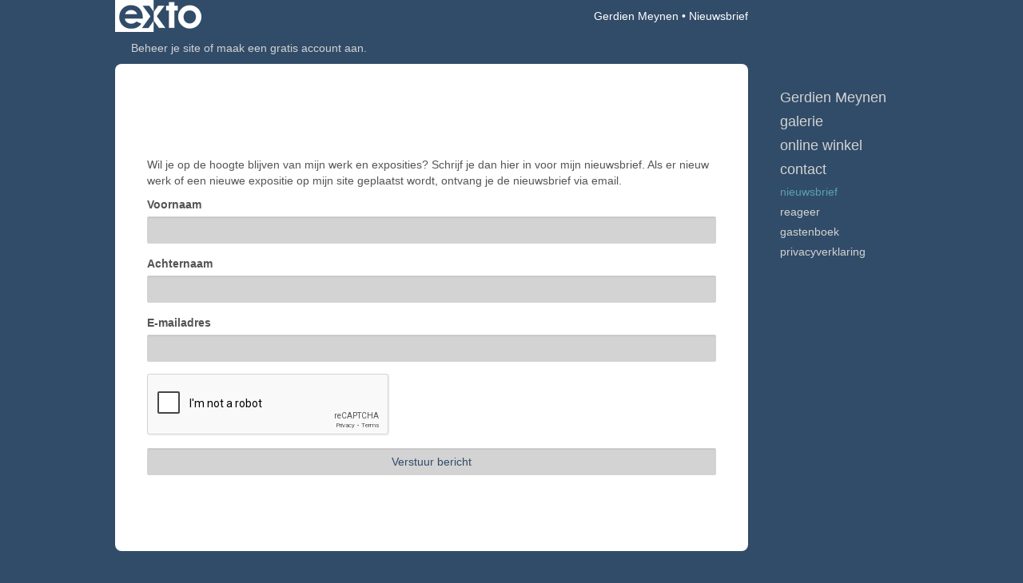

--- FILE ---
content_type: text/html; charset=utf-8
request_url: https://www.google.com/recaptcha/api2/anchor?ar=1&k=6Lc3XAkTAAAAALRRW9SZc_d_5LRr3OVjWByrULAG&co=aHR0cHM6Ly9nZXJkaWVuLW1leW5lbi5ubDo0NDM.&hl=en&v=N67nZn4AqZkNcbeMu4prBgzg&size=normal&anchor-ms=20000&execute-ms=30000&cb=afu0byvlh6y8
body_size: 49543
content:
<!DOCTYPE HTML><html dir="ltr" lang="en"><head><meta http-equiv="Content-Type" content="text/html; charset=UTF-8">
<meta http-equiv="X-UA-Compatible" content="IE=edge">
<title>reCAPTCHA</title>
<style type="text/css">
/* cyrillic-ext */
@font-face {
  font-family: 'Roboto';
  font-style: normal;
  font-weight: 400;
  font-stretch: 100%;
  src: url(//fonts.gstatic.com/s/roboto/v48/KFO7CnqEu92Fr1ME7kSn66aGLdTylUAMa3GUBHMdazTgWw.woff2) format('woff2');
  unicode-range: U+0460-052F, U+1C80-1C8A, U+20B4, U+2DE0-2DFF, U+A640-A69F, U+FE2E-FE2F;
}
/* cyrillic */
@font-face {
  font-family: 'Roboto';
  font-style: normal;
  font-weight: 400;
  font-stretch: 100%;
  src: url(//fonts.gstatic.com/s/roboto/v48/KFO7CnqEu92Fr1ME7kSn66aGLdTylUAMa3iUBHMdazTgWw.woff2) format('woff2');
  unicode-range: U+0301, U+0400-045F, U+0490-0491, U+04B0-04B1, U+2116;
}
/* greek-ext */
@font-face {
  font-family: 'Roboto';
  font-style: normal;
  font-weight: 400;
  font-stretch: 100%;
  src: url(//fonts.gstatic.com/s/roboto/v48/KFO7CnqEu92Fr1ME7kSn66aGLdTylUAMa3CUBHMdazTgWw.woff2) format('woff2');
  unicode-range: U+1F00-1FFF;
}
/* greek */
@font-face {
  font-family: 'Roboto';
  font-style: normal;
  font-weight: 400;
  font-stretch: 100%;
  src: url(//fonts.gstatic.com/s/roboto/v48/KFO7CnqEu92Fr1ME7kSn66aGLdTylUAMa3-UBHMdazTgWw.woff2) format('woff2');
  unicode-range: U+0370-0377, U+037A-037F, U+0384-038A, U+038C, U+038E-03A1, U+03A3-03FF;
}
/* math */
@font-face {
  font-family: 'Roboto';
  font-style: normal;
  font-weight: 400;
  font-stretch: 100%;
  src: url(//fonts.gstatic.com/s/roboto/v48/KFO7CnqEu92Fr1ME7kSn66aGLdTylUAMawCUBHMdazTgWw.woff2) format('woff2');
  unicode-range: U+0302-0303, U+0305, U+0307-0308, U+0310, U+0312, U+0315, U+031A, U+0326-0327, U+032C, U+032F-0330, U+0332-0333, U+0338, U+033A, U+0346, U+034D, U+0391-03A1, U+03A3-03A9, U+03B1-03C9, U+03D1, U+03D5-03D6, U+03F0-03F1, U+03F4-03F5, U+2016-2017, U+2034-2038, U+203C, U+2040, U+2043, U+2047, U+2050, U+2057, U+205F, U+2070-2071, U+2074-208E, U+2090-209C, U+20D0-20DC, U+20E1, U+20E5-20EF, U+2100-2112, U+2114-2115, U+2117-2121, U+2123-214F, U+2190, U+2192, U+2194-21AE, U+21B0-21E5, U+21F1-21F2, U+21F4-2211, U+2213-2214, U+2216-22FF, U+2308-230B, U+2310, U+2319, U+231C-2321, U+2336-237A, U+237C, U+2395, U+239B-23B7, U+23D0, U+23DC-23E1, U+2474-2475, U+25AF, U+25B3, U+25B7, U+25BD, U+25C1, U+25CA, U+25CC, U+25FB, U+266D-266F, U+27C0-27FF, U+2900-2AFF, U+2B0E-2B11, U+2B30-2B4C, U+2BFE, U+3030, U+FF5B, U+FF5D, U+1D400-1D7FF, U+1EE00-1EEFF;
}
/* symbols */
@font-face {
  font-family: 'Roboto';
  font-style: normal;
  font-weight: 400;
  font-stretch: 100%;
  src: url(//fonts.gstatic.com/s/roboto/v48/KFO7CnqEu92Fr1ME7kSn66aGLdTylUAMaxKUBHMdazTgWw.woff2) format('woff2');
  unicode-range: U+0001-000C, U+000E-001F, U+007F-009F, U+20DD-20E0, U+20E2-20E4, U+2150-218F, U+2190, U+2192, U+2194-2199, U+21AF, U+21E6-21F0, U+21F3, U+2218-2219, U+2299, U+22C4-22C6, U+2300-243F, U+2440-244A, U+2460-24FF, U+25A0-27BF, U+2800-28FF, U+2921-2922, U+2981, U+29BF, U+29EB, U+2B00-2BFF, U+4DC0-4DFF, U+FFF9-FFFB, U+10140-1018E, U+10190-1019C, U+101A0, U+101D0-101FD, U+102E0-102FB, U+10E60-10E7E, U+1D2C0-1D2D3, U+1D2E0-1D37F, U+1F000-1F0FF, U+1F100-1F1AD, U+1F1E6-1F1FF, U+1F30D-1F30F, U+1F315, U+1F31C, U+1F31E, U+1F320-1F32C, U+1F336, U+1F378, U+1F37D, U+1F382, U+1F393-1F39F, U+1F3A7-1F3A8, U+1F3AC-1F3AF, U+1F3C2, U+1F3C4-1F3C6, U+1F3CA-1F3CE, U+1F3D4-1F3E0, U+1F3ED, U+1F3F1-1F3F3, U+1F3F5-1F3F7, U+1F408, U+1F415, U+1F41F, U+1F426, U+1F43F, U+1F441-1F442, U+1F444, U+1F446-1F449, U+1F44C-1F44E, U+1F453, U+1F46A, U+1F47D, U+1F4A3, U+1F4B0, U+1F4B3, U+1F4B9, U+1F4BB, U+1F4BF, U+1F4C8-1F4CB, U+1F4D6, U+1F4DA, U+1F4DF, U+1F4E3-1F4E6, U+1F4EA-1F4ED, U+1F4F7, U+1F4F9-1F4FB, U+1F4FD-1F4FE, U+1F503, U+1F507-1F50B, U+1F50D, U+1F512-1F513, U+1F53E-1F54A, U+1F54F-1F5FA, U+1F610, U+1F650-1F67F, U+1F687, U+1F68D, U+1F691, U+1F694, U+1F698, U+1F6AD, U+1F6B2, U+1F6B9-1F6BA, U+1F6BC, U+1F6C6-1F6CF, U+1F6D3-1F6D7, U+1F6E0-1F6EA, U+1F6F0-1F6F3, U+1F6F7-1F6FC, U+1F700-1F7FF, U+1F800-1F80B, U+1F810-1F847, U+1F850-1F859, U+1F860-1F887, U+1F890-1F8AD, U+1F8B0-1F8BB, U+1F8C0-1F8C1, U+1F900-1F90B, U+1F93B, U+1F946, U+1F984, U+1F996, U+1F9E9, U+1FA00-1FA6F, U+1FA70-1FA7C, U+1FA80-1FA89, U+1FA8F-1FAC6, U+1FACE-1FADC, U+1FADF-1FAE9, U+1FAF0-1FAF8, U+1FB00-1FBFF;
}
/* vietnamese */
@font-face {
  font-family: 'Roboto';
  font-style: normal;
  font-weight: 400;
  font-stretch: 100%;
  src: url(//fonts.gstatic.com/s/roboto/v48/KFO7CnqEu92Fr1ME7kSn66aGLdTylUAMa3OUBHMdazTgWw.woff2) format('woff2');
  unicode-range: U+0102-0103, U+0110-0111, U+0128-0129, U+0168-0169, U+01A0-01A1, U+01AF-01B0, U+0300-0301, U+0303-0304, U+0308-0309, U+0323, U+0329, U+1EA0-1EF9, U+20AB;
}
/* latin-ext */
@font-face {
  font-family: 'Roboto';
  font-style: normal;
  font-weight: 400;
  font-stretch: 100%;
  src: url(//fonts.gstatic.com/s/roboto/v48/KFO7CnqEu92Fr1ME7kSn66aGLdTylUAMa3KUBHMdazTgWw.woff2) format('woff2');
  unicode-range: U+0100-02BA, U+02BD-02C5, U+02C7-02CC, U+02CE-02D7, U+02DD-02FF, U+0304, U+0308, U+0329, U+1D00-1DBF, U+1E00-1E9F, U+1EF2-1EFF, U+2020, U+20A0-20AB, U+20AD-20C0, U+2113, U+2C60-2C7F, U+A720-A7FF;
}
/* latin */
@font-face {
  font-family: 'Roboto';
  font-style: normal;
  font-weight: 400;
  font-stretch: 100%;
  src: url(//fonts.gstatic.com/s/roboto/v48/KFO7CnqEu92Fr1ME7kSn66aGLdTylUAMa3yUBHMdazQ.woff2) format('woff2');
  unicode-range: U+0000-00FF, U+0131, U+0152-0153, U+02BB-02BC, U+02C6, U+02DA, U+02DC, U+0304, U+0308, U+0329, U+2000-206F, U+20AC, U+2122, U+2191, U+2193, U+2212, U+2215, U+FEFF, U+FFFD;
}
/* cyrillic-ext */
@font-face {
  font-family: 'Roboto';
  font-style: normal;
  font-weight: 500;
  font-stretch: 100%;
  src: url(//fonts.gstatic.com/s/roboto/v48/KFO7CnqEu92Fr1ME7kSn66aGLdTylUAMa3GUBHMdazTgWw.woff2) format('woff2');
  unicode-range: U+0460-052F, U+1C80-1C8A, U+20B4, U+2DE0-2DFF, U+A640-A69F, U+FE2E-FE2F;
}
/* cyrillic */
@font-face {
  font-family: 'Roboto';
  font-style: normal;
  font-weight: 500;
  font-stretch: 100%;
  src: url(//fonts.gstatic.com/s/roboto/v48/KFO7CnqEu92Fr1ME7kSn66aGLdTylUAMa3iUBHMdazTgWw.woff2) format('woff2');
  unicode-range: U+0301, U+0400-045F, U+0490-0491, U+04B0-04B1, U+2116;
}
/* greek-ext */
@font-face {
  font-family: 'Roboto';
  font-style: normal;
  font-weight: 500;
  font-stretch: 100%;
  src: url(//fonts.gstatic.com/s/roboto/v48/KFO7CnqEu92Fr1ME7kSn66aGLdTylUAMa3CUBHMdazTgWw.woff2) format('woff2');
  unicode-range: U+1F00-1FFF;
}
/* greek */
@font-face {
  font-family: 'Roboto';
  font-style: normal;
  font-weight: 500;
  font-stretch: 100%;
  src: url(//fonts.gstatic.com/s/roboto/v48/KFO7CnqEu92Fr1ME7kSn66aGLdTylUAMa3-UBHMdazTgWw.woff2) format('woff2');
  unicode-range: U+0370-0377, U+037A-037F, U+0384-038A, U+038C, U+038E-03A1, U+03A3-03FF;
}
/* math */
@font-face {
  font-family: 'Roboto';
  font-style: normal;
  font-weight: 500;
  font-stretch: 100%;
  src: url(//fonts.gstatic.com/s/roboto/v48/KFO7CnqEu92Fr1ME7kSn66aGLdTylUAMawCUBHMdazTgWw.woff2) format('woff2');
  unicode-range: U+0302-0303, U+0305, U+0307-0308, U+0310, U+0312, U+0315, U+031A, U+0326-0327, U+032C, U+032F-0330, U+0332-0333, U+0338, U+033A, U+0346, U+034D, U+0391-03A1, U+03A3-03A9, U+03B1-03C9, U+03D1, U+03D5-03D6, U+03F0-03F1, U+03F4-03F5, U+2016-2017, U+2034-2038, U+203C, U+2040, U+2043, U+2047, U+2050, U+2057, U+205F, U+2070-2071, U+2074-208E, U+2090-209C, U+20D0-20DC, U+20E1, U+20E5-20EF, U+2100-2112, U+2114-2115, U+2117-2121, U+2123-214F, U+2190, U+2192, U+2194-21AE, U+21B0-21E5, U+21F1-21F2, U+21F4-2211, U+2213-2214, U+2216-22FF, U+2308-230B, U+2310, U+2319, U+231C-2321, U+2336-237A, U+237C, U+2395, U+239B-23B7, U+23D0, U+23DC-23E1, U+2474-2475, U+25AF, U+25B3, U+25B7, U+25BD, U+25C1, U+25CA, U+25CC, U+25FB, U+266D-266F, U+27C0-27FF, U+2900-2AFF, U+2B0E-2B11, U+2B30-2B4C, U+2BFE, U+3030, U+FF5B, U+FF5D, U+1D400-1D7FF, U+1EE00-1EEFF;
}
/* symbols */
@font-face {
  font-family: 'Roboto';
  font-style: normal;
  font-weight: 500;
  font-stretch: 100%;
  src: url(//fonts.gstatic.com/s/roboto/v48/KFO7CnqEu92Fr1ME7kSn66aGLdTylUAMaxKUBHMdazTgWw.woff2) format('woff2');
  unicode-range: U+0001-000C, U+000E-001F, U+007F-009F, U+20DD-20E0, U+20E2-20E4, U+2150-218F, U+2190, U+2192, U+2194-2199, U+21AF, U+21E6-21F0, U+21F3, U+2218-2219, U+2299, U+22C4-22C6, U+2300-243F, U+2440-244A, U+2460-24FF, U+25A0-27BF, U+2800-28FF, U+2921-2922, U+2981, U+29BF, U+29EB, U+2B00-2BFF, U+4DC0-4DFF, U+FFF9-FFFB, U+10140-1018E, U+10190-1019C, U+101A0, U+101D0-101FD, U+102E0-102FB, U+10E60-10E7E, U+1D2C0-1D2D3, U+1D2E0-1D37F, U+1F000-1F0FF, U+1F100-1F1AD, U+1F1E6-1F1FF, U+1F30D-1F30F, U+1F315, U+1F31C, U+1F31E, U+1F320-1F32C, U+1F336, U+1F378, U+1F37D, U+1F382, U+1F393-1F39F, U+1F3A7-1F3A8, U+1F3AC-1F3AF, U+1F3C2, U+1F3C4-1F3C6, U+1F3CA-1F3CE, U+1F3D4-1F3E0, U+1F3ED, U+1F3F1-1F3F3, U+1F3F5-1F3F7, U+1F408, U+1F415, U+1F41F, U+1F426, U+1F43F, U+1F441-1F442, U+1F444, U+1F446-1F449, U+1F44C-1F44E, U+1F453, U+1F46A, U+1F47D, U+1F4A3, U+1F4B0, U+1F4B3, U+1F4B9, U+1F4BB, U+1F4BF, U+1F4C8-1F4CB, U+1F4D6, U+1F4DA, U+1F4DF, U+1F4E3-1F4E6, U+1F4EA-1F4ED, U+1F4F7, U+1F4F9-1F4FB, U+1F4FD-1F4FE, U+1F503, U+1F507-1F50B, U+1F50D, U+1F512-1F513, U+1F53E-1F54A, U+1F54F-1F5FA, U+1F610, U+1F650-1F67F, U+1F687, U+1F68D, U+1F691, U+1F694, U+1F698, U+1F6AD, U+1F6B2, U+1F6B9-1F6BA, U+1F6BC, U+1F6C6-1F6CF, U+1F6D3-1F6D7, U+1F6E0-1F6EA, U+1F6F0-1F6F3, U+1F6F7-1F6FC, U+1F700-1F7FF, U+1F800-1F80B, U+1F810-1F847, U+1F850-1F859, U+1F860-1F887, U+1F890-1F8AD, U+1F8B0-1F8BB, U+1F8C0-1F8C1, U+1F900-1F90B, U+1F93B, U+1F946, U+1F984, U+1F996, U+1F9E9, U+1FA00-1FA6F, U+1FA70-1FA7C, U+1FA80-1FA89, U+1FA8F-1FAC6, U+1FACE-1FADC, U+1FADF-1FAE9, U+1FAF0-1FAF8, U+1FB00-1FBFF;
}
/* vietnamese */
@font-face {
  font-family: 'Roboto';
  font-style: normal;
  font-weight: 500;
  font-stretch: 100%;
  src: url(//fonts.gstatic.com/s/roboto/v48/KFO7CnqEu92Fr1ME7kSn66aGLdTylUAMa3OUBHMdazTgWw.woff2) format('woff2');
  unicode-range: U+0102-0103, U+0110-0111, U+0128-0129, U+0168-0169, U+01A0-01A1, U+01AF-01B0, U+0300-0301, U+0303-0304, U+0308-0309, U+0323, U+0329, U+1EA0-1EF9, U+20AB;
}
/* latin-ext */
@font-face {
  font-family: 'Roboto';
  font-style: normal;
  font-weight: 500;
  font-stretch: 100%;
  src: url(//fonts.gstatic.com/s/roboto/v48/KFO7CnqEu92Fr1ME7kSn66aGLdTylUAMa3KUBHMdazTgWw.woff2) format('woff2');
  unicode-range: U+0100-02BA, U+02BD-02C5, U+02C7-02CC, U+02CE-02D7, U+02DD-02FF, U+0304, U+0308, U+0329, U+1D00-1DBF, U+1E00-1E9F, U+1EF2-1EFF, U+2020, U+20A0-20AB, U+20AD-20C0, U+2113, U+2C60-2C7F, U+A720-A7FF;
}
/* latin */
@font-face {
  font-family: 'Roboto';
  font-style: normal;
  font-weight: 500;
  font-stretch: 100%;
  src: url(//fonts.gstatic.com/s/roboto/v48/KFO7CnqEu92Fr1ME7kSn66aGLdTylUAMa3yUBHMdazQ.woff2) format('woff2');
  unicode-range: U+0000-00FF, U+0131, U+0152-0153, U+02BB-02BC, U+02C6, U+02DA, U+02DC, U+0304, U+0308, U+0329, U+2000-206F, U+20AC, U+2122, U+2191, U+2193, U+2212, U+2215, U+FEFF, U+FFFD;
}
/* cyrillic-ext */
@font-face {
  font-family: 'Roboto';
  font-style: normal;
  font-weight: 900;
  font-stretch: 100%;
  src: url(//fonts.gstatic.com/s/roboto/v48/KFO7CnqEu92Fr1ME7kSn66aGLdTylUAMa3GUBHMdazTgWw.woff2) format('woff2');
  unicode-range: U+0460-052F, U+1C80-1C8A, U+20B4, U+2DE0-2DFF, U+A640-A69F, U+FE2E-FE2F;
}
/* cyrillic */
@font-face {
  font-family: 'Roboto';
  font-style: normal;
  font-weight: 900;
  font-stretch: 100%;
  src: url(//fonts.gstatic.com/s/roboto/v48/KFO7CnqEu92Fr1ME7kSn66aGLdTylUAMa3iUBHMdazTgWw.woff2) format('woff2');
  unicode-range: U+0301, U+0400-045F, U+0490-0491, U+04B0-04B1, U+2116;
}
/* greek-ext */
@font-face {
  font-family: 'Roboto';
  font-style: normal;
  font-weight: 900;
  font-stretch: 100%;
  src: url(//fonts.gstatic.com/s/roboto/v48/KFO7CnqEu92Fr1ME7kSn66aGLdTylUAMa3CUBHMdazTgWw.woff2) format('woff2');
  unicode-range: U+1F00-1FFF;
}
/* greek */
@font-face {
  font-family: 'Roboto';
  font-style: normal;
  font-weight: 900;
  font-stretch: 100%;
  src: url(//fonts.gstatic.com/s/roboto/v48/KFO7CnqEu92Fr1ME7kSn66aGLdTylUAMa3-UBHMdazTgWw.woff2) format('woff2');
  unicode-range: U+0370-0377, U+037A-037F, U+0384-038A, U+038C, U+038E-03A1, U+03A3-03FF;
}
/* math */
@font-face {
  font-family: 'Roboto';
  font-style: normal;
  font-weight: 900;
  font-stretch: 100%;
  src: url(//fonts.gstatic.com/s/roboto/v48/KFO7CnqEu92Fr1ME7kSn66aGLdTylUAMawCUBHMdazTgWw.woff2) format('woff2');
  unicode-range: U+0302-0303, U+0305, U+0307-0308, U+0310, U+0312, U+0315, U+031A, U+0326-0327, U+032C, U+032F-0330, U+0332-0333, U+0338, U+033A, U+0346, U+034D, U+0391-03A1, U+03A3-03A9, U+03B1-03C9, U+03D1, U+03D5-03D6, U+03F0-03F1, U+03F4-03F5, U+2016-2017, U+2034-2038, U+203C, U+2040, U+2043, U+2047, U+2050, U+2057, U+205F, U+2070-2071, U+2074-208E, U+2090-209C, U+20D0-20DC, U+20E1, U+20E5-20EF, U+2100-2112, U+2114-2115, U+2117-2121, U+2123-214F, U+2190, U+2192, U+2194-21AE, U+21B0-21E5, U+21F1-21F2, U+21F4-2211, U+2213-2214, U+2216-22FF, U+2308-230B, U+2310, U+2319, U+231C-2321, U+2336-237A, U+237C, U+2395, U+239B-23B7, U+23D0, U+23DC-23E1, U+2474-2475, U+25AF, U+25B3, U+25B7, U+25BD, U+25C1, U+25CA, U+25CC, U+25FB, U+266D-266F, U+27C0-27FF, U+2900-2AFF, U+2B0E-2B11, U+2B30-2B4C, U+2BFE, U+3030, U+FF5B, U+FF5D, U+1D400-1D7FF, U+1EE00-1EEFF;
}
/* symbols */
@font-face {
  font-family: 'Roboto';
  font-style: normal;
  font-weight: 900;
  font-stretch: 100%;
  src: url(//fonts.gstatic.com/s/roboto/v48/KFO7CnqEu92Fr1ME7kSn66aGLdTylUAMaxKUBHMdazTgWw.woff2) format('woff2');
  unicode-range: U+0001-000C, U+000E-001F, U+007F-009F, U+20DD-20E0, U+20E2-20E4, U+2150-218F, U+2190, U+2192, U+2194-2199, U+21AF, U+21E6-21F0, U+21F3, U+2218-2219, U+2299, U+22C4-22C6, U+2300-243F, U+2440-244A, U+2460-24FF, U+25A0-27BF, U+2800-28FF, U+2921-2922, U+2981, U+29BF, U+29EB, U+2B00-2BFF, U+4DC0-4DFF, U+FFF9-FFFB, U+10140-1018E, U+10190-1019C, U+101A0, U+101D0-101FD, U+102E0-102FB, U+10E60-10E7E, U+1D2C0-1D2D3, U+1D2E0-1D37F, U+1F000-1F0FF, U+1F100-1F1AD, U+1F1E6-1F1FF, U+1F30D-1F30F, U+1F315, U+1F31C, U+1F31E, U+1F320-1F32C, U+1F336, U+1F378, U+1F37D, U+1F382, U+1F393-1F39F, U+1F3A7-1F3A8, U+1F3AC-1F3AF, U+1F3C2, U+1F3C4-1F3C6, U+1F3CA-1F3CE, U+1F3D4-1F3E0, U+1F3ED, U+1F3F1-1F3F3, U+1F3F5-1F3F7, U+1F408, U+1F415, U+1F41F, U+1F426, U+1F43F, U+1F441-1F442, U+1F444, U+1F446-1F449, U+1F44C-1F44E, U+1F453, U+1F46A, U+1F47D, U+1F4A3, U+1F4B0, U+1F4B3, U+1F4B9, U+1F4BB, U+1F4BF, U+1F4C8-1F4CB, U+1F4D6, U+1F4DA, U+1F4DF, U+1F4E3-1F4E6, U+1F4EA-1F4ED, U+1F4F7, U+1F4F9-1F4FB, U+1F4FD-1F4FE, U+1F503, U+1F507-1F50B, U+1F50D, U+1F512-1F513, U+1F53E-1F54A, U+1F54F-1F5FA, U+1F610, U+1F650-1F67F, U+1F687, U+1F68D, U+1F691, U+1F694, U+1F698, U+1F6AD, U+1F6B2, U+1F6B9-1F6BA, U+1F6BC, U+1F6C6-1F6CF, U+1F6D3-1F6D7, U+1F6E0-1F6EA, U+1F6F0-1F6F3, U+1F6F7-1F6FC, U+1F700-1F7FF, U+1F800-1F80B, U+1F810-1F847, U+1F850-1F859, U+1F860-1F887, U+1F890-1F8AD, U+1F8B0-1F8BB, U+1F8C0-1F8C1, U+1F900-1F90B, U+1F93B, U+1F946, U+1F984, U+1F996, U+1F9E9, U+1FA00-1FA6F, U+1FA70-1FA7C, U+1FA80-1FA89, U+1FA8F-1FAC6, U+1FACE-1FADC, U+1FADF-1FAE9, U+1FAF0-1FAF8, U+1FB00-1FBFF;
}
/* vietnamese */
@font-face {
  font-family: 'Roboto';
  font-style: normal;
  font-weight: 900;
  font-stretch: 100%;
  src: url(//fonts.gstatic.com/s/roboto/v48/KFO7CnqEu92Fr1ME7kSn66aGLdTylUAMa3OUBHMdazTgWw.woff2) format('woff2');
  unicode-range: U+0102-0103, U+0110-0111, U+0128-0129, U+0168-0169, U+01A0-01A1, U+01AF-01B0, U+0300-0301, U+0303-0304, U+0308-0309, U+0323, U+0329, U+1EA0-1EF9, U+20AB;
}
/* latin-ext */
@font-face {
  font-family: 'Roboto';
  font-style: normal;
  font-weight: 900;
  font-stretch: 100%;
  src: url(//fonts.gstatic.com/s/roboto/v48/KFO7CnqEu92Fr1ME7kSn66aGLdTylUAMa3KUBHMdazTgWw.woff2) format('woff2');
  unicode-range: U+0100-02BA, U+02BD-02C5, U+02C7-02CC, U+02CE-02D7, U+02DD-02FF, U+0304, U+0308, U+0329, U+1D00-1DBF, U+1E00-1E9F, U+1EF2-1EFF, U+2020, U+20A0-20AB, U+20AD-20C0, U+2113, U+2C60-2C7F, U+A720-A7FF;
}
/* latin */
@font-face {
  font-family: 'Roboto';
  font-style: normal;
  font-weight: 900;
  font-stretch: 100%;
  src: url(//fonts.gstatic.com/s/roboto/v48/KFO7CnqEu92Fr1ME7kSn66aGLdTylUAMa3yUBHMdazQ.woff2) format('woff2');
  unicode-range: U+0000-00FF, U+0131, U+0152-0153, U+02BB-02BC, U+02C6, U+02DA, U+02DC, U+0304, U+0308, U+0329, U+2000-206F, U+20AC, U+2122, U+2191, U+2193, U+2212, U+2215, U+FEFF, U+FFFD;
}

</style>
<link rel="stylesheet" type="text/css" href="https://www.gstatic.com/recaptcha/releases/N67nZn4AqZkNcbeMu4prBgzg/styles__ltr.css">
<script nonce="XCC082D_lGZcT2ibnBpJGQ" type="text/javascript">window['__recaptcha_api'] = 'https://www.google.com/recaptcha/api2/';</script>
<script type="text/javascript" src="https://www.gstatic.com/recaptcha/releases/N67nZn4AqZkNcbeMu4prBgzg/recaptcha__en.js" nonce="XCC082D_lGZcT2ibnBpJGQ">
      
    </script></head>
<body><div id="rc-anchor-alert" class="rc-anchor-alert"></div>
<input type="hidden" id="recaptcha-token" value="[base64]">
<script type="text/javascript" nonce="XCC082D_lGZcT2ibnBpJGQ">
      recaptcha.anchor.Main.init("[\x22ainput\x22,[\x22bgdata\x22,\x22\x22,\[base64]/[base64]/[base64]/[base64]/[base64]/[base64]/YihPLDAsW0wsMzZdKTooTy5YLnB1c2goTy5aLnNsaWNlKCkpLE8uWls3Nl09dm9pZCAwLFUoNzYsTyxxKSl9LGM9ZnVuY3Rpb24oTyxxKXtxLlk9KChxLlk/[base64]/[base64]/Wi52KCk6Wi5OLHItWi5OKSxJPj4xNCk+MCxaKS5oJiYoWi5oXj0oWi5sKzE+PjIpKihJPDwyKSksWikubCsxPj4yIT0wfHxaLnUseCl8fHUpWi5pPTAsWi5OPXI7aWYoIXUpcmV0dXJuIGZhbHNlO2lmKFouRz5aLkgmJihaLkg9Wi5HKSxyLVouRjxaLkctKE8/MjU1OnE/NToyKSlyZXR1cm4gZmFsc2U7cmV0dXJuIShaLlU9KCgoTz1sKHE/[base64]/[base64]/[base64]/[base64]/[base64]\\u003d\x22,\[base64]\\u003d\x22,\x22wrVvei0ow4wuw4zDmsOuC8Obw7DCgBDDg08iWlHDiMKUNDtiw7/CrTfCv8KfwoQBeBvDmMO8EVnCr8O1Ol4/fcKKW8Oiw6BqVUzDpMOYw4rDpSbCjMO1fsKITcKhYMOwRjk9BsKvwqrDr1sQwpMICm/[base64]/B8OENcOaTylcwo0aaMK5EsO5eQxPFn7DhjnDlkTClivDo8OsU8OWwo3DqjxGwpMtTsKIEQfCncOOw4RQaEVxw7I/w5ZcYMOHwpsIImLDvSQ2wop/wrQ0d3Epw6nDsMOmR3/CkSfCusKCW8KvC8KFDTJ7fsKGw7bCocKnwrFCW8KQw4RPEjkXfDvDm8K4wrh7wqEKCMKuw6QmI1lUHBfDuRlSwo7CgMKRw7nChXlRw7E+cBjCrsKRO1dSwp/CssKOdxxRPlHDn8OYw5AMw4HDqsK3AGsFwpZ1QsOzWMKwQBrDpyABw6hSw73DjcKgN8O6Vwccw4bChHlgw4fDjMOkwpzCkHc1bTLCpMKww4ZdHmhGGsKfCg9lw7xvwowoXU3DqsObKcOnwqh7w6tEwrcAw5dUwpwUw6nCo1nCq2U+EMO0FQc4a8OcNcOuAx/CkT4qFHNVGQQrB8KJwql0w58iwqXDgsOxGsK1OMO8w4vCrcOZfEDDtMKfw6vDtDo6wo5Mw7HCq8KwP8KuEMOUPTJ6wqVIRcO5HkwjwqzDuSXDpEZpwo5aLDDDt8KzJWVDOAPDk8OzwqM7P8KFw7vCmMObw43DtwMLZWPCjMKswp/Dn0Avwq3DsMO3wpQVwo/DrMKxwonCl8KsRTwgwqLCllTDqE4ywobCh8KHwoY6PMKHw4d3CcKewqMxCsKbwrDCmMKGaMO0IsKEw5fCjUnDscKDw7oOXcOPOsK6VsOcw7nCksO5CcOiTjLDvjQSw4RBw7LDrcO7JcOoIcOJJsOaLFsYVTfCpwbCi8KkFy5Ow4k/w4fDhXN9KwLClDFodsO9FcOlw5nDr8Olwo3CpADCn2rDmmpgw5nCphnCrsOswo3DkQXDq8K1wpFIw6d/w4Eqw7Q6FQ/CrBfDs2kjw5HCvQpCC8O8wrsgwp5HGMKbw6zCssOiPsK9wo7DqA3CmjbCnDbDlsKDESUuwpxLWXIIwpTDono8CBvCk8K6AcKXNXPDlsOER8O4bcOhZnPDhxbCncOVZlMCTsO7NMK0wp/DikvCpkMMwrLDp8O3WMOTw7/CqWPDmcO1w7XDoMKmKMOawrrDvyoXw7ZgD8Kbw4bDsU9aVSLDrS11w53CuMK9csOxw5rDtsKrFcO+w6lpesOyRsKCE8KNCWJjwp9MwopgwrdMwoLDgkRkwo5jd3/CvFA1wqjDi8OJCjEnTVRbegTDrcOQwr3DpgBowq0ETU1KA0hKwoUVY3QQE2gnL3nCqx5Nw63DmSjCnsOvw7nCokpmFn0OwrjDsFPCnMOZw4Nvw5pnw5/Dv8KEwq0RByDDh8K8woo7wqZCwozCiMK1w5fDr35PUBBTwqgFFUkeBRvDk8KGwoNAVUVjVXILw7zCv0/Dr0fDthPCmxzDr8KqT2U9w73DkjVsw6HCucOtJA7DrsOUWMK/wpZZHMKUwq54JyjDsUbDpUrDvHJxwotTw5IJe8KLw4Q/wp5jHAd9w7jCgwrDnHcaw45FfBzCtcKfdhwbwrw8TsOVdcOWwrXDgcKlT3VKwqMzwogKLsOFw6wdKMKPw7VLNsKuwoBfX8OCwqkNPsKBF8OyBcK/[base64]/worDjkHCoMO3d3YcXAnDqMKNMMOGwqrDncKPaxbDqATDv0Jnw7PCicOww6wswrzClF3Dg3/DnFBiaGdNFcKSDcOUWMOJwqYuwoULdRLCrUJrwrBPNAbDq8Ozw4UbdcK1wopEZVlnw4FTw7IWEsO0b1LCm3QyLcKUAh4IN8K7wpQSwobDssOyWnfDggXDngrCpsOGPR/CjMO/w6vDpUzCj8Otwp/CrEtXw53DmsOFMR9qwpEyw78xIhHDuGx0McOBwqBpwp/[base64]/K8KQwr7CoQwBw6/CmMKbMsKVw4ddKsOWdSJ+JWFtw7VLwpJUHsOlAWXDmSkjEcOIwofDvMKMw6QMIQrDtcOgZXRhEcKowoLCiMKhw6XDusOmwoDCosOUw7/DgQ0wa8Ovw4o9fxpWw4DDih/CvsOCw7XCoMK4FcOOwqzDr8KOwr/Cj118wq13LMOKw7ZWwoR7w7TDisO+LHPCh3fCpwpVw4cCO8Oiw4jDucK6XMK4w5XDi8ODwq1XPgPCk8KlwpHDrcKOekfDuwBRwq7DkHA5w53DlizCowZ3JkF6XcOeJlpkRRHDqUvCmcODwoTCrMOzIEnCum/CsCo9SzLChsO5w59gw7t5wp1cwqh6ThnDlHbDj8KBQsOTIMOseDA6w4fCs3YTw6bCuXTCo8KdcsOIehbCncOewrbDtcK9w5QUw7/Cl8OCwqPDqE9vwqwqPV/DpcKsw6LCjMKwdFAGF2U2wrIlbMKvwqdFLMKXwojCssO3w6fCn8O0w7hWw7DDoMO4w4luwrJVwrfCjgssTMKiYhA0wpbDrsOwwpxyw6h4w4LDgxAPb8KjO8KYHUwlSVt1OX8dTRHCiTfDsRbCrcKgw6kuwqfDusOUck8lVwtewplzBcO/[base64]/DsMO+wrTChsOXNMKjw6bCl17ChcOgd8Kjwr0eCCLDmsOuJcOtwrB9wrBYw6kRNMKSX3Fawr9Yw4BfGMKcw7rDr2deX8ONeilbwrPDocOEwoUxwr4/w4QdwpTDqsK9ZcO+FcOhwoxXwqLDiFrCssOYHEx3VMO9N8K0UBV6dnzCqsOod8KOw4dyGcKwwqduwptpwr5Fe8KJwoDCosOqw7ULAsKHcsO5XhTDmMKTwp7DncKbwprCg3NDDcKuwrzCuHgGw43DosO/IMOhw7/CgsOcSHZBw6DCjiVTwq3CjsK+Yy0YS8OeZTDDoMOFwrLDkwZ5BMKaFybDvsK8diUhQMOhQkhDw7bDu2oPw4FOG3PDjsKWwrfDvsOBw4TDmMOjcsORw6PCncK6d8O7w7DDhsKrwr3Cq3gVKsOGwonDt8Oqw74/DRgMbsONw6XDsRp9w4xVw6bDkGF8wqDCmUDDg8K4w57Dv8ORw4HCpMKtZMKQf8KDX8Kfw7MMw48zwrFOw7HDisOFwpYIJsKzYVPDoCLDlh/CqcKFw4LCoirDosKRb2hScgPDoDrDssKqWMKISX/Do8OhOVkDZ8O6dXPCgcKxPcO7w6peYmYEw7DDr8KpwqbDjQUywqbDr8KVNsKmAMOlXTHDiW5tRRXDgXLDswbDmzEkwoZlJ8OUw4FxJ8O1R8K0L8OVwrxKBjPDlMKbw5N2F8Ofwp1nwrbCjA5/w7vDnCwCVSNGAyzCvMK4wq9fwqXDt8Ofw559w57DsGgVw4QCYsK5ecOsScKRwonCqsKqITbCoXsfwrgbwoQKw4UHw4dZaMOjwpPDmClwC8OuB1LDrMKOKmXDsEVmcU3DsTbDqBjDjMKQwqRMwq1WFifDvjgwwoLCpcKcw4dJRcK6RTLCoT/Dp8OVwp4CfsOtw4RrVMOIwo/Cv8Kww4/DlcKfwqlcw4IEY8OxwqpSwp/CgisbQsOXw5HDiH14wqfDmsOTIgIZw7lcwpLCl8KUwrkpOcKjwqoUwojDhcOwLMODRcOpwoBOMDbCqsKrw7NiLAXDmU7Crjoww6zCh2AJwqXChsOGHsKeFh0bwofDr8K3OELDoMKgKUDDjFDCsj3DqTkLZcOQAcK/fcOaw5JAw4EfwqDCnsKkwq7CuBHCqMOOwrgxw7nDmkbDg3BLaDc6NmfCvcKTw5xfN8OvwocKwowVwplYaMK5w6rDgcOaMW4ufcO/wpVZwo3CiiZHKcOwRGfCusOUN8K2WsOLw5VIw4VPXMOANcK6EsOTw6LDg8Kvw43CmcK0Ji7CrsKwwpslw53DlFRfwp51wrvDuQQlwpPCvjtIwoPDtMKLaQo7K8K0w6hxaFzDlErDgMKlwoA/[base64]/LCdkwqlKE8KzwoIQwrl1w5rClBtKB8OVw55dw7YPwrzCscKzwq7DhcOEacK0AQIaw5xLW8OUwprCizHCiMKRwr7CpsKEDxzDjS/Cp8KqZsOkJFtHBEIRw5bDmcO4w7pDwq1Uw6xGw7J3JXZzMUUsw6LCrUtCBsOlw73Cg8OnRHjDssKgTxMIwqVjMcObwrzDjsO7w659B2dBwqR4JsKSDWXCn8K9wpUAwo3Di8OjBMOjGcK7acOUMMKdw5fDlcOAwo3DqAbCi8OPacOpwrYzAHTDnj3CjMO/w7HCnsKEw5zCqG3CmMOzw70zZ8KVWsK4clM6w7V+w7oVYXgzK8OoZiXDnxHCgsOvYCDCpB3DuWYMM8Owwo/[base64]/D3cWw58/wofDicKpwqoafgvCuCrDqsKtw6ZuwrV0wp3CiSx+CcOdeggpw6vDhUjCp8Ofw5VVwqTCjMO9PwV5SMOMwp7DnsKaYMOdw794wpshw51LasONw6/[base64]/CssKPw7NGRsO4aMKkwq1Ja8Kzw6FUw6bDpsODc8OJw4TDj8K+CGfDhw3DuMKDw7bCk8O2YxFbacKKVMOGw7UvwpoZVlgYMSRpwp/CiU/Co8K4fhfDq17CmlIBWUTDvWo1OsKbfsO5BXjCkXvDvsKiwoNVwrsICDDDp8Kuwo4zX3nCqiLDtWleGMOowobChhhMw6fCn8O/O0YSw4rCscO4aEDCo3dUw5JfbcKvQ8Kdw5PDqELDksK2wrjCh8K1wrJ+WsOdwo/DsjVqw5jDkcO7WS/CgTgXGxrCvnXDm8Otw51iDQLDqGnCq8OLwqA7w53DsFLDtTMFworCpDrCgsOtHkUWNWrCnBnDnsO1wr/DqcKZM3bCp1nDocOhbcOKwp7CgAJmw44PHMOTMFRBNcO/wosCwqPClElkRMKzWBpYw43DmsKywqXDlsO3w4TCp8Ozwq4KEsK3w5BRwpLDsMKhIG03wobDmsKTwq3CisK8ZcK1wrYUCgE7w447wp8NOGQiwrkEHsKMwrk/FRzDulxNSnjDnsKvw6PDqMOXw6lJH17CkCDCliHCh8O2cjTCmgXDpMKGw41Kw7TDt8KgdMOEw7ZkJFVJwpHCisOaJhxcfMO/b8OFeGnCi8KKw4JUMMO0RQAyw5PCnsK2bcOMw5jChW3Cn15saiwhOnLDkMKawoPCkEVDesObIMKNw7bDsMO3cMOTw5AwfcOUw6wiw55Aw7PCj8O6E8KFwqvCnMKTXcO0wozDgcOuw7/DpRLCrSk5w4BkI8Ocw4bCoMK/P8KNw5fDmMKhFwQ7wrzDusOTKsO0W8OVwppQFMOFQ8ONw5FiLMOFQRZAw4XCusOBBmxqJ8Ksw5fDmFIAXCjCiMOXRMOHXmhRXWjDtcO0HHlDPVshKsOgVU3Dg8K/VMK9P8KAwqXDgsOhKB7Chhcxw4LDqMO5w6vCi8KeHFbDrkbDkcKZw4AbMljCkcK0w7fDnsKpRsKMw4s6E3/ComRcAQ/[base64]/Cuz5rWw5bdATCu8ONNAQxwppSXsORw4pldsOTCcKwwrTDoT3Dl8ORw7zCjSBUwpvDuynCncK9TMKEw7DCpjo+w41MDMOmw7QXXhTClxZcbcOTw4jDrsOKw7PDtSBawp5gACvDg1LCkXbDnMKRQAUxw5bDqsOWw5nDlsKawpPCnMOLAjPCosKUw5TDv1ISwqfCoX/DlsOwWcOIwqbCkMKIVzDCtW3CoMKnAsKUwoPCp0AnwqzDpcObw5VUAsONMWXCsMO+QVB0w6bCsjpHS8Oowp9YMMKKw4ALwpEPw6NBw614LcO8w6PDhsOIwpzDpMKJFh/[base64]/Cslt4wq3Cnm8OJcO2DDtlNsOYw78JwrRrw4fDoMKWOEpjw691YsO/[base64]/CnzjCrcKDPsOzw5R7FsORegg8EsOOw7PCs8KkwrdrBGPDpMKxw6jDuUTCkj/Dgm9nZcO6RsKFwr3Do8O7w4PDhjXCssOAdcO7PhjDi8KwwooKcnLDrkPDrsKXZVZGwoQPw49vw6F2wqrCg8OMdsOOw73DnMKrRTA8wqAmw6QcbcOQJ35kwotPwozCusOMZzt5L8OrwpHCq8OHwq/CkxEkJMObC8KZbF8xTm3Cv1cHw6jDqMOwwqXCosOCw4/DmsKswrw1wp7Dnxstwr8RMhlVXMKAw4XDnBHCqwfCrCdRw4XCpMOqJBnCjiV/dXnCumnCmUsdwod3wp3DhcKpwpnCrlvDpMKowq/ChMK0w5VdasOKAsO8TGNwLExaR8K/w4BwwrVUwr8hw5Qaw4R+w4ILw7bDm8OSHnBbwp5tPgHDucKAKcKhw7bCtcOhBsOkCj7DmT/[base64]/CjMOia8KMf1MtASrCgsOaEWPDssOIw5PDucOXI2UewpfDiwTDrcKBw7xNw4Y0LsK3AsKjSMKaLi/CmGHCvcO6HGo/w7BrwoNVwpnDqHcFe0UTR8Oxw6J9XHLCocKCRsOlKcOKw59QwrDDsSzCnxnDmg7DtsKwCcK6LE9jIhJFVsKeGMKhQcOXOy4xw6nCsG3DhcOgWsOawrHDoMKwwq1cRcKKwrvCkR7Cr8K3wo/[base64]/CgsK2w7MZwr4uNWBlFMKOw6jCjTc4wovCvAJrwpjCnk8sw7UGw5Vxw5wMwprCm8OCPcOawpRyX1xZw4nDjEDCqcKUXlRcw5bCoSoDQMKkKHZjPzIfbcO1woLDosOVZMK8wqfCngTDmQ/DvTNpw5fDrCrDkxHCusOWUGt4wq3DoTLCihHCmMKKEm87Q8Oow7RPN0jDmcKuw7DDmMKcYcOzwrYMTDs6QwDCrg/CnMOENcOMd2LDqDFyUMOew49hw45Yw7nCjcK2wpfCqMKkL8OiZAnDlcOMwrnCn3lWw6gGE8KmwqVaWsOmbEvCq3rDoSNcVMKrKErDpMKwwqzCsjvDozzChMKuWGR7wr/CthnCr1PCggVwDMKqSMO/J1/Dv8KwwqLDucKvZSfCt1AeBMOjLsONwrlcw7PCksOdNMKYw5vCkzXCpTjClXYJT8KvVQsGw4XCgUZiEcOnwrTCqWbDqQQ8wqFowq0RImPCinLDgGHDoQPDlXPDgxnCjMO0wqo5w69HwpzCrk5bwq9/wpfCq1nCg8Kuw5PCnMOJWMO0wq9NABt+wpjCusO0w705w7XCnMKMOwDDgBPDhWLDm8OwQ8Omw5s3w61awqdWw6IGw4dIw7vDuMK3LcOMwpLDgMKYE8K6UcK9HMKZE8Kkw4HCh2gNw6sJwpk8wqPDrnjDh2HChhPDikfCgwPCmBIpfU4hwprCvjfDvMKbCXQ2dx/Do8KAZjzCujPDv03CoMK7wpTCqcKiBFjClwkkwothwqV1w709wpJRQMOSP0t8XXDChsKfwrRyw4gyVMOCwrYcwqXDp1/CkcOwKsK7wrbDhMOrFMKkwovDocOJXcOVTcK+w5jDhsOZwpoCw5gywqPDhGo2wrjDnRPDosKFwrtLw5PCqMOJVDXCiMOuF0nDrWXCusKJBQPCiMOLw7/Drl4QwpRJw6dEHMKHDXN3YCUWw5lHwqHDuw0OF8KQI8KTe8OWw5zCu8OQAjfCiMOuK8K1FMKxw7s/w7Vswr7CnMO8w6xNwqLDvcKJwrkPwpLDtm7CuBpdwpMsw54EwrfDgBEHTcK/[base64]/DoQBfOlwiwogJwrPDqcOnw4cRw4ReQ8OJcGMyIhB5aG/[base64]/fcKAJsOPwqRdw5DDpAEew7lLw57Dty1uw7jCnV8bwpXDjHhxCcOIwpQkw7/[base64]/CvVPDi8K5wrlZb8KXVsKawpxUHcOTfMOBw5vCqlHCt8Ofw5I1SsOpQxkwBMObwrrCssK6w6nDgH9ww5Q4wovCr05dMBAuwpTChy7DkAw2YiNZFgtmwqXDlVx5JzR4TsK4w7gOw6rCp8OUY8OYw6JNPsKuTcOTYlEtw7bDpVbDqsK5wpPCjXLDhn/[base64]/Dr2cfwoXDhVRtGC1RIFDClR0LTMK5cHHDvsK9XsOCw4UjCMOswobCpsOmw4bCogbCnnQsHhY0Lyonw5zDhmZcRhbDpm1SwpPDj8Oew7BPTsO5wrXDkRspPsKcQxbCjn/Dgx8CwpnCmcO/OBRAw4/[base64]/DuMOewploDlXCukE6wptEw5FewoZbDMKOUjNuwqbDn8KVw6fDrX/CvzjCok/Cs0zCg0BHZcOAIFlsJcObw7zDriMjw6XCnS3DsMONDsKDL3/Ck8K+wr/CsSnDqUUmw7zCs1gqRklUwpJRPcO1XMKTwrnCknzCrTbCt8KOdMKaSDRUEjQww43Dm8OBw6LCj0tlVSrDiAs9LcOHaT9qfwbClnPDii5Twrs/[base64]/wqvDgcKCw6k4wp1ZIX7DpsKCwpDCq0nCssOGQcKTw43CoMKvbMK3GsOcUivDjMOrS3bCh8KZE8OfNDvCqcO/YcO0w5VVb8K7w5LCgUhYwqkSWzMswr7Dr2jDqMOYwr/[base64]/wpoOworCt8O/dMOGI8Omwogqw63CkMKIPMKjcMKYEMKhLGg1wpTChcKpAz7Ckh/Dj8K8X2UjeAIaBl/CkcO9I8ONw5pVDMKhw7FHBHfCjS3CtnbDkFXCm8OXf0bDkcO/GcKmw4EqWsKeOA/CmMKQLj0Xe8KmHQRqw4RAdMK1UxLCjcOTwoTCmi1rY8K3ezE7woY3wq/[base64]/DuMKPw6d8woMAEg3DuB0wwpFCw4hnDkFUwrrCvcKnNcO0THLDsBMwwonDh8Ofw5LDvmF2w6jCh8OYX8ONdDINQiHDjUE6fcKCwqvDn2QSOhtcQybDiEzCqQNXwokqMFzCpz/DpHUEYMOhw7HCrDHDvsOYTFJ5wrhhdUAZwrvCisOEwr0rwpEow5V5wozDiyMNSljCtVsBP8OOKcKTwpvCvRjCvyTDuBcfasK4w798CDjDiMO/wrnChA7CvcOVw5XDnV9uHnnDgxzDnsKywqJ6w5TDsStQwqvCoGV4w4jDo2QRN8K8a8KIOsK+wrwNw6rDssOzEGDDhTXDrzfCjWzDu17DvEzDpQnCvsKNLcKWHsK4HsKBcnTCvlNnwojCvkQmZUMyCCDDjH/DrDXDtcKObGI3wrRUwppRw4LDrMO3UW02w4LCi8KWwr3DusKVwpzDtcOTZULDmR1LBsKwwoXDlRoTwqxuNlvCrDs2w6HCu8KQOCfCj8K+T8Omw7bDjxYYNcOOwp/CjRpIasO2w5IewpdWwqvDvVfDizFxTsOUw48twrMgw6wLPcO1Uw7ChcKuwoEZHcKzSsKzdFzCscKsci8Cw74Xw63ClMKoWATCs8OBbcO7RsKUPsOSC8K5a8OZw4jCkVAFwpJ8fMOVE8K/[base64]/CisO6FcKrW8KRwrIaw5fDhX46wrPDsnZzw5jDgX16XhDDvWHClsKlwobDg8O0w51NMi5Pw4LCpMKbTsKTw5wVwrXCkMKwwqTDicKXa8Klw57CqxoTwowABwZhw6UsQMO1Xj1Kw7Y1wrjClXsUw5LCvMKgIAchXzrDtirCrsO+w5XCt8KHwrxRH2ptwo3Dog/[base64]/UcK/w5LDih/CklDCjADDgBjDlEDCn8O2w7FNwrF0w7ZeZzvCgMOgwrbDoMK4w4fCoGPDn8Kzw5pKJwoCwpljw6cETh/CpsOdw7Ruw4NnMFLDhcK9fcKhRmM/w6p3FVbCusKlwqnCvcOxfizDgjfDucO8J8KPJcKhwpHCm8KbDB98w6DCvsOIU8KNQWjDp1TClMKMw5FQJTDDi1jCgMKvw4DDoUp8TMOVw6Zfw5RvwrtVfUBMLDMHw4HDuhI8DcKQw7NAwotgw6vCq8KEw5HCiCkwwpw4wpE8cBMvwqRYwoMpwpLDtQszw6vCrMOlw5Z/c8KVacOswpVLwq3CggfDsMKMw73Do8K7wpEKY8OUw5sDaMO4wrvDn8KKwpFQbcKhwrZIwqPCqQ3CksKcwrxtJsKoZ2BFwpfChsKrAcK5bgc1fcOrw5paf8K8JMK9w6gEIT8YfsObLcKXwot7SMO5TcK1w6tXw4fDriLDtcOGw6LCuX/DsMKyMk3CuMK6DcKXAcO1w7bDgAFuCMKmwpnDh8KvTcO3wocpw4TCmVIEw70Zc8KSwo3CjsO+bMOiX3jCsToSUR5xS2PCqxLCjsKVTU4Bwp/DtntswprDjcKZw6rDq8OjKRPCri7Dp1PDgjNzZ8OBJz98wrTCsMOfUMOQH1pTa8O8w5lJw4jDmcOiK8Oyd1/Dox/Ci8OEK8O6IcK/w4M0w67CpWoDGsKSw7McwqZiwpJHw6pRw7YzwoDDrcKyB33DjVJbQCTCkmLCgx0tBQkFwog0w5HDrcOYwpUCCsOvPWttY8OQTcKSCcKFwq5Ow41OSMOeAWZ8wpvClsOnw4XDvTh2AWPCigRcHcKdLEfCuVnDlVzCkMK0P8Ogw7/[base64]/[base64]/[base64]/[base64]/Dk8OTS8OFw6HCrVEgM3RdXEcxM1wZw4zDrg0mQsOIw43CicOow47Do8OXesOpwrzDrsOtw7vDkiZ/e8OTXxrDrcO/w6kMw7/DosOKZsKkbBvDnT/[base64]/DnjImw4cpSDByVCtewq7DnMOtw5TChcKyw4bDt1nCsnBhN8Ofwp9FZcKQHEHCkiFRw5zCqsK3wqvDosOLw67DrDfCkifDmcOFwoMlwojCnMOvXEhhQsKlwpnDoFzDlBDClDvCq8OpewJYP0AFWxNHw70/w4lUwrzDmcK+wolvw7/Dt0HCj0nDhTcqNsKrEh5XOMKOE8KRworDuMKWQE5dw6PCuMK0wpJdw6/DpMKnTVbDucKEbyLCmGc7wqw7b8KFQGVqw5MhwpE5wpDDshDChAtow5vDg8Ktw7ZmHMOawrXDssODwqTDn3vCgiBbdS3CusOOSiwawp97wrtyw73DoQl3H8KXWydDY33Du8KuwrDDj0N2wr0UM1gSCBlhw7tQGSs/[base64]/[base64]/Cj3fDgsOlJMOnUsOGKA/[base64]/CscKlw4nCo8KOSQJZw41TwrNJOEdyGcOaHMKswozCh8O3M3PCj8O9wogzw5wuw4RhwozDqMOfYMOQw5/[base64]/DshbDtishwqpXw7R2F27CqsKtwovChcOLw4FSwqrDs8Ocwrkbw6g8F8Ocd8ORD8K/RMO4w7/CgMOmw77Dj8OXABs/[base64]/CimzCkSMRw6Rawr/CisOIGFYrw6xFfsKTwr/CjcKaw6zCh8OSw7XCl8OXJ8O0woEUw4bCqg7Dq8KpbMOadcO8SQzDt0hXw7c4KMOfwqPDjFtCwrkyUcK7ETTDksOHw6dHwoHCrG8Cw6TClHp+wp3DviQEwrQ8w7tCGW/[base64]/wpsuw7xzw4LCqR3DlsKoSkPDhH3Ck2ccw6HDksKcw7lJVcKgw6jCqQM/wr3CnsK3woQvw7PCm2tnHMOGRwDDtcKPO8Ozw55hw4R3MFvDvcOABRzCqEdiwqktQcOLwp/DuT/Cr8KPwphyw5/DkBpwwrF6w7LDtT/DpljDq8KNw7nCpWXDgMO3wp7CtcOLwqUzw5fDhjUVeUpAwopIWcKEP8KyIsOFw6NiQAnDuE7DvVTCrsK7Ml7Dg8KCworCkXkWw4PCucOFIgvCpyJodcKAeV7Dh0gLFltZM8K/IkUidFjDsU3Cr2vCrsKSw7PDm8OTSsOnZlvDgcKsekh4AMKzw4pvXD3Dl39PEMKbwqTCjsOEY8KLwpnCrG3Cp8K2w6IMw5TDrAjDhcKqw6how6xSwpjDjcKpNcK2w6ZFw7PDjHDDpjxmw6rDk1jCvHfDoMOaBsO/VMO0Gkp4wrpQwqogwozDviVZcC9jwqo2dsKZHT0Mw7rDpHAgHznCq8OLZsO0wpFZw6jCrMODTsOww4HDnsKVZCnDucKCc8Orw6bDq3FMwooRw4/Dr8KyVU8Hwp3Dqx8lw7PDvGPCgUomTkfCgMKNw4HCsS4Ow5HDm8KUGR1Fw7XDsCsqwrfCpGgFw73CqsKNa8KGw69tw5YyA8O/FT/DicKPRsOZZSrDjl1JPmxsMlPDmEo+HHbDscKfO1I9w7pGwroOIUozAcOzwpHCp1bClMO9SzbCmsKFLl4XwpN3wp5racK3dsOfwpYfwoHCksOCw5YZwr5nwr8vRDHDh2vCpMKrPE0mw5jCiRrCusKxwqpOFsO/w4LCu1UIIcOHBAzDucKFW8Opw7o8w7FWw4B3wp45PsOcHj4Uwqc3w5zCtMOZUlIyw4fCnFkbA8K3w6rCicOcwq4rQXHCpMK5UcOlBgDDiCjDjljCucKEFSvDgQPCpHzDu8KOw5fCmkMXUHswbCcCesK/fsK3w7vCrSHDvGEQwpbCvWobJ3rCgVnCj8Olw7nDglg/cMOkw7QtwpVpwr7DhsK/[base64]/[base64]/CucOswpEVIjbDq8KsEUjCuGk2wqtKwoXCgMKgeMKRw6hOwqTCthhOAsO9w6PCvGHDlUTDv8KSw4h+woZtLkpNwqPDtsKyw5DCqR5Rwo3DpcKbwolfcVpNwp7DpR/Csgktw6XDiCDCnzJ3w6bDqC/CtEErw6vCoh3DncOXasOdecK+w63Dji/CtMO3CMOwVnxhwpbDtGLCocKvwq/CnMKtRMOMw4vDh3NHMcK/w4bDtMKlF8OQwqfCpcKBNcOTwoRywqUkXDIFAMOXCMKMw4Ztwq8Sw4N7RzISFkTDmjbDg8KHwrJhw4EtwojDrH98PCjCqWJzYsORG1Q3UsOzYcOXwoLCl8OrwqbDkHkHFcKPwpbDkMKwVy/CrGU/wq7DlcKLAsKQEhNkwoPDhXwlRghaw64jwp5dOMOUMcOZKzbDisOfeFDCk8KKBkrChsKXDwpMRTEiV8ORwoIQICp7wrRbVwvCh35yJwVVDmYddmDDocOXwqbCnsOIbcOxGGvCuzvDjsKWAcK/[base64]/[base64]/wrHCgsKhwp3DuMOmw77DgsO3wqPDhMKfwrbDo2TDqEkjw6Biw4nDjmrDhMKYBE5tbS0twr4hB3dFwq8wO8OTFEh6dSbCrsKxw6HDtMKwwopkw45DwpldXHjDjTzCksKcSRpDw5RXQ8OkU8KAwooXRcKiw44Ewox6H2sZw4MDwowVVsOWfmPCnj/[base64]/woxGJhrDrsKLwr/[base64]/Qg/[base64]/CqsKeYcKgCAkmdcOiw713wq/DiVxhw53DhcOQwoU+w6pPw5rCsnfCmELDpEnCr8KUY8KzfhJjwp7Dm37DkhchVV/[base64]/DiMKBDxIVASwDw7lGwrnCrxQvb8OOTQYHwr/CvsKMd8ObJ1fCqcO+KsKwwoPDicOqFG5ec3M6woTCow89wqHCtsOpwobCm8OKAQzDtGl+fi0Cw6vDu8Ovbj9XwqTCu8KGeEUBRsK/[base64]/w69Pw7jDhEQvwpdeIcO/w4LDjMKnwqBzZMK9VCxPw5wbe8OYw5zClj/DlXs/[base64]/Dv8OPwprCmldgwqbDmMOqwp3Cm8KVUGfCmsKRwoNtw7o+wpvDm8Obw4x0w7JBbAdeScKxIjLDsgjCrcOvdsOCFMKZw5XCi8OiDMOjw7hRAcOoNxzCqC0fwpA5VsOEfsKxU2tHw6EWGsKEHyrDqMKrAhjDscO9F8KuczfDnwNeOA/[base64]/DqMKuNCggw7vDrwzDpXJnwqlNw7HDom5oGFjCpy7CryM0LE/[base64]/DjsKrwrbCjsKGw5/Digt1wrjDtGEjJhrDh8Kzw500T1owFzTDlifDp31nwod7wrbDokQiwpvCtRbDuGTDlcKnWhrDsXbDqD0HWC3CsMKWbkRrw4XDnF/CmSXDu3Y0w4DDrMOWw7LCgjp1wrYId8KXdMOewpvCpMK1SsK6Z8KUwpXCscKXdsOXfsOKWMOqwo3Cg8K9w7sgwrXDpglsw6hBwr46w654w43DrhvCuQfDtsObw6nDg1svw7PDhMO2BDN4wpvDn3fCqibDk3/Dq2VPwoM7w4Mgw7MJMAxyI1BTDMOVGsOwwqkLw6vCrXdxBh87w7/CnsOiM8OFclEHwrrDmcKrw5nDhMORwqM3wqbDvcK0IsKmw4jDtMO4LC03w5/DjkbCmjzChWnClwnCkGnCki8gG3sJw5JcwpzDrXxSwqTCo8OFwoXDqsO/wqA5wpsMIcONw5h1OFgIw5hyJcOswqk8w7gfGXU5w4MEdyXCvsO+EQp/wo/DmhTDkcKywo7CqMKxwp/[base64]/Cny8qw65Iwo3DvCBuD8OWWCPDusKUwociLw93Y8ONwp4Uw7TCv8Obwr8ywpzDhjNrw6hRHsOOd8OCwr1fw7DDp8KqwrzCsFFqLQHDug1oEsOswqjDkHUcdMK/OcKzw77CiUdcaCfCk8KxXHnCozh6H8O4w5rCn8KWVE7Dvj3CvsKZKMO/KWHDu8OjF8OnwoLDoDh5wrbCr8OiV8KRR8OvwpjCoQ5vVUDDi1jCgU5sw4Naw4bCvMK1CsKTRcKPwoBVP210wrbCmsKFw7bCuMK6wp4kKUUYDsOXDMOnwrNFLg5fwrR1w5fDhMODw7YewqHDsxVCw47Cplkzw6HDvsOvIUvDksK0wrJQw7jDoxzCi3TDscK5w65Kwo/[base64]/Cii3DgSYBfHRYw6PDpk94ecOWdcKIJxrCqMOdw7rDvQzDtMOvJHPDqcKvwoh1w6kdQT5NVinCrsOUFMOYf1ZSEMO2w7ZKwp7DoRrDgEMewo/CucOQJcOoEH3DvQpdw4wYwpDDhcKWXm7CtH9lLMOmwqjDksO1b8O0w4/ChAnDqx4/UcKNYQtsX8OUXcO+wpQZw7sywoLCkMKJwqfCm2oQw7LCnRZPbcOnw7UeIcO/OUB8HcODw7jDiMO7wo7Cun/CncKSwoDDul3DlWXDogbCgcKOLRbDlgzDjlLDuxlYw65+wo9Vw6PDjmYxwo7Ch1dpwq/DtTDChWXCoDrDg8KPw6Jrw4vDscKVOk7CulLDsR5EK3TDo8KCw6vChMKvMcK7w5sBw4LDiSQhw7LCgFl4O8Krw5jCh8KnOMKFwpwwwprDl8OhQMKrwpvCiRnCosO8MFVRDTtTw4HCoBfCicO0wpR3w4HCrMKLwqPCt8K6w6kaIywQw4sNwqBdGwMWZ8KHMUzCjTx/bMOxwp5Kw4Jxwo3CmRbCkMK9YwLChMOcw6N+w70XXcOFwrvCsyVWT8KIw7FnKCnDtxF2w6DCpDbCkcKNWsKCMMKBRMOLw4Jtw57CoMOuHMKNwr/CnMOKfEMbwqB7wpvClsOXZ8ONwoVew4bDncORwrt/QGXCt8OXXMOuUMKtYkVEwqYobW8TwozDtcKdw7pPF8KuIsOECsKqw6PCpU7Dh2F7w5zCpcKvw6HDuRnDnWEDw7Z1TWbCj3BHHcOywothw4vDgMONRRQYW8O5JcOAw4nDlsKiw6jDssOvKQHDtsO3aMKxwrbDiEPCrsKDAWpsw5tOwo/DpsKlw7kODsKwS3bDisKgw6rCkGPDhcOQWcKUwq9RBTAAKQpXGyd5wpPDtsKqDn81w7fDqXRdwpwxZcO0w6TCm8KBw4nCkX8SYXsqdzRhSGtPwrzDoS4SAcK2w5EWw7LDmRtnE8O6E8KNUcK5wqrClsOFe35UAQ/DnjowFMONWE7CrTFEwpPDucO3WcKYw4DDoXfCosKowqhRwrVARcKTw5/DosOLw7NLw4PDjcKHwq/DsyfCuDTCmz/CmMKbw7jDkRzChcOZwq3DkMKyBmECw4xSw6VZY8O0LRbDl8KGWy/CrMOLeHbCvjLDvcOsW8O4R0sPw47CvkBww5QKwqcUwo/Ch3HDgcK0EcO8w580cC8aOMOBX8O1EWvCqnYTw60UanRsw6jCv8KpYV/ChUnCucKBXFXDi8OqZDtZGMOMw5PCr2cBw5DDjMOYw6LCnFZ2d8OSTU4uWAZawqEBYQVGBcKswptrInthFmPDhcK/w5fCqcK7w75mWzQnwoLCsBnClhfDocO0wqA3OsOQM1Jfw65wP8KHwoYPFMOOw5c7wpXDjVXChsO+McOFSMK/OsK8Z8KRZcOewqkWMS3DkFLDjBYKwpZHwqcVBVYDPMKHG8OPL8OCUMOFdMOEwoPDg0nCpcKCwrgWdcOMGcOIwoYjJMOIZsOmwpLCqhVSwrUAVg/DncKPb8KJH8O8wqNBw7DDtMOjBSUdXMKYEsKYJcOKK1NyEsKrwrXChzfDt8K/wq5hKMOiIEYYN8OqworDgcK1acOew6RCOsOVw59fZmnDphHCiMORwp1HesKAw5FqH1FXwogVLcO4CMOYw5sQfMKvKDQQwojDvcKGwrpXw7HDgMKzHU/ClkbCjEQID8KZw6EQwovCsHIwUjoANGIRwqIGImFjIcO+CW4cDVrCr8KDMsKCwrLDucOww6zDji4MMMKCwpzDoB9mI8OWwpl+Gm/DiiRfZkkSw5PDisOTwqPDnlfCswtsJ8KEcHcewp7Dj2FiwrDDkEfCqjVEwoDCqWk9RTTDt0J4wqbDrEbDicK9wptmS8OJw5NEIHjCuzzCuxxCPcOswogSVcOmWx5JbG1wBA/[base64]/DpFrDvMOHwpRuCsOiSlbCu8OEw7/DrRMiBMO3w5okwoLCrBtOwo/Dm8KIwpfDhsO2w6xFw53CoMKaw5xcLh0SKRUfbEzCh2VQAkVfZDYswpUuw7hoX8Olw7gnFxDDvcOEH8KQwqUxwpsPw7vCicKkeQ1jMETCkmAYwoTCg10ZwoDDvsO/RcOtMiTDhcOEQ3rDsGYbLmnDoMKgw5svS8OkwoMnw4Nswrpzw5/[base64]/MSzCrcOhw7bDq00awoliXcKCNsOmN8KEwpojBFc3w5fClMKQH8KQw5jCqMKdQ1BJbcKsw5LDqcKZw5/Cn8K/DHzChsKKwq3Ch0/CoTHDkwcCFQnDlMOXwoIpB8K+w5p6bcOLSMOiwrIgUk/DgwTDkGPDq3zDmcO1JhLDgCY/w63DohrDp8OZIVJNw5XDuMOHw6gkw7NYPHZ4LR4sJsK3w5Adw4cGw6/[base64]/WgjDt8KDESchGVBuwqbCmh9Ad8KHw6oEw7jCh8O0Dypsw5DCkhdtw798Ok7ClBxSDMKcw415w7TDr8OVXMOqTjrCuHgjwq/DqcKDMEZZw6/DlVgnw5rDj2jDh8Ktw50yBcKfw71NBcOMcQ/DsTkTwr5CwqdIwrbCqhjCj8KqJkTCmC/CmA3ChRrDnRwHwqQZdAvChGLCmAkqd8OdwrTDsMKRLF7Dr0J+wqfDp8OBwpQBAC3CqsO3X8KGe8K3wqt+Hg/DqsKibR7Dh8KaBEpiacOew4bCmDPCrsKMw4/CvA3CiF4uw7DDmcOQbsOEw7jDoMKKw6nCo1nDrzACMsOQRzrCrGDCizBaBsKndxJdw7ZIEipWJMKEw5HCuMK/TMK3w5XDs0NAwqoiwqTCqRnDqcOnwqlvwofCugHDtBzDjFtjJ8OTJR3CgVPDkj/CqcOyw7kuw6HCl8O5NCDCsgJCw6dKZMKYE2vDlDIiXmHDlMKuAFFewrxgw7B8wrZSwohqRsKbAcOCw5kGwo0qEsK0V8Oawqw3w6TDuU5Ewq9TwpbChsKfw7/CijFBw7bDusOoK8K8wrjCl8O5w5VnQWgfX8OeSMO8OVJTwokYLsOPwq7DqE8ZBAHCgsKlwq98F8KMclvCt8KXE0RvwrV1w4jDlVnCsEtCKjTCj8K8AcOawoEaRBB6ByIKZsK2w4lqI8OBN8K/GDRYw57CiMKNwqQYC3zCnRDCosO3KT94SMOuOgbCnCTCqTp9Cx9qw6nCpcKnw4rChHnCocK2wpc0LsOiw5PCrlfCicOPZMKHw4U9B8KewrPDpnHDuAbCscKPwrDCnQLDq8K+WsOWw5/[base64]/w7AVwqcfw6l6UsKeUcO+wpDCksOUBxbDim/DjcOkwr3Co17ClsOnwqBTwqQHwpISwoZOaMOYXWPCgMO0ZEtMG8K6w616elMlwp90wq3DqHdidcOIw7Emw5l3L8OMW8KVwqPDk8K7ZSHCtiPCnEbDtsOnMcO3wrodHj/CvzjCpsOLwrTCg8Kjw5/CjFHCgMOMw57DjcOowo/Cm8O2QsOUbnh4Lh/CjMKAwpjDnUMTUgpzRcOEOwBmw63DuxDCh8OswqzDt8K6w5nDigXClDE0w6rDkkXDp0h+w4/CuMKXJMKfwoPDqsK1wp02wokvw5rClV8Iw7Fww7FnZcKFwrTDgcOYFsKRw4jCixzCvMKjwrbCt8KCdXrDucKX\x22],null,[\x22conf\x22,null,\x226Lc3XAkTAAAAALRRW9SZc_d_5LRr3OVjWByrULAG\x22,0,null,null,null,1,[16,21,125,63,73,95,87,41,43,42,83,102,105,109,121],[7059694,601],0,null,null,null,null,0,null,0,1,700,1,null,0,\[base64]/76lBhn6iwkZoQoZnOKMAhnM8xEZ\x22,0,0,null,null,1,null,0,0,null,null,null,0],\x22https://gerdien-meynen.nl:443\x22,null,[1,1,1],null,null,null,0,3600,[\x22https://www.google.com/intl/en/policies/privacy/\x22,\x22https://www.google.com/intl/en/policies/terms/\x22],\x22LlJdrxR2r7pmbB96WM5L3nhVfFSOENfDjwf6EEMpXBo\\u003d\x22,0,0,null,1,1770065005468,0,0,[18,58,216,73,69],null,[138,21,226,252,118],\x22RC-WDi_W_JKzKZ4Ew\x22,null,null,null,null,null,\x220dAFcWeA7Us7MaXTUyi0wThffIuhBd3zDZRoIra7XAW_2g-w_o9rwy82NDOqtPZOAH2yOGhTZx_CKQUC4KA42-xBjgRi8lL9ZXNg\x22,1770147805424]");
    </script></body></html>